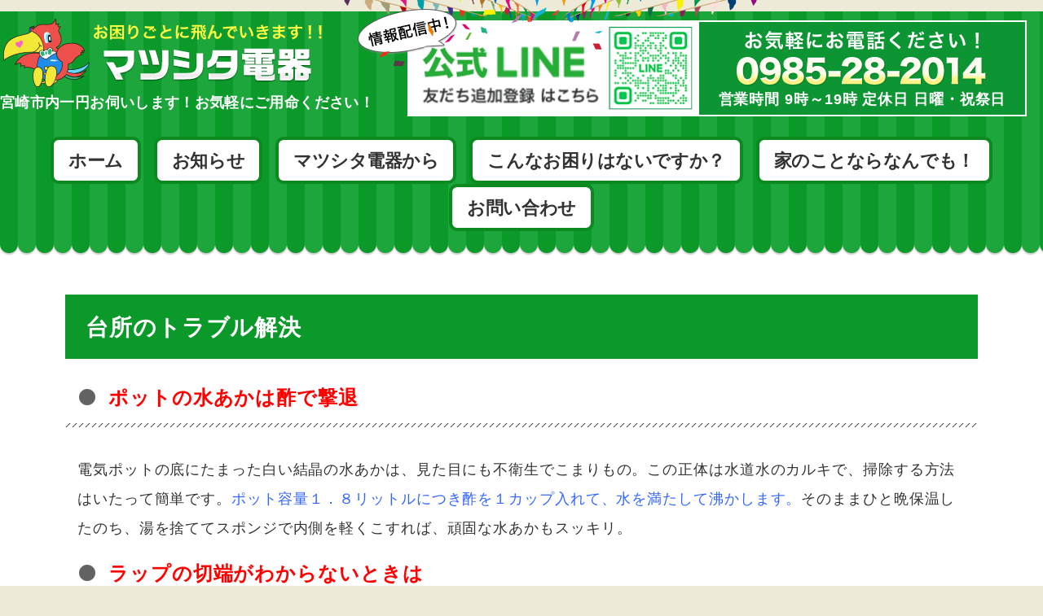

--- FILE ---
content_type: text/html; charset=UTF-8
request_url: https://matsushita-denki.com/blog/%E5%8F%B0%E6%89%80%E3%81%AE%E3%83%88%E3%83%A9%E3%83%96%E3%83%AB%E8%A7%A3%E6%B1%BA/
body_size: 8298
content:
<!DOCTYPE HTML>
<html lang="ja">
<head>
<meta charset="UTF-8" />

<meta name="viewport" content="width=device-width, initial-scale=1, user-scalable=yes, minimum-scale=1, maximum-scale=1">
<meta name="format-detection" content="telephone=no">
<meta name="author" content="マツシタ電器" />
<meta name="copyright" content="Copyright &copy; matsushita-denki. All rights reserved." />

<link rel="stylesheet" href="https://matsushita-denki.com/wp-content/themes/matsushita-denki/common/css/theme/normalize.css" media="all" />
<link rel="stylesheet" href="https://matsushita-denki.com/wp-content/themes/matsushita-denki/common/css/theme/global.css" media="all" />
<link rel="stylesheet" href="https://matsushita-denki.com/wp-content/themes/matsushita-denki/common/css/sec/sec.css" media="all" />
<link rel="icon" href="https://matsushita-denki.com/wp-content/themes/matsushita-denki/common/img/favicon.ico" type="image/x-icon">

<!-- meanmenu -->
<link rel="stylesheet" href="https://matsushita-denki.com/wp-content/themes/matsushita-denki/common/js/meanmenu/meanmenu.css" media="all" />

<!-- slick -->
<link rel="stylesheet" type="text/css" href="https://matsushita-denki.com/wp-content/themes/matsushita-denki/common/js/slick/slick.css" media="all" />
<link rel="stylesheet" type="text/css" href="https://matsushita-denki.com/wp-content/themes/matsushita-denki/common/js/slick/slick-theme.css" media="all" />

<script>(function(html){html.className = html.className.replace(/\bno-js\b/,'js')})(document.documentElement);</script>
<title>台所のトラブル解決 | お困りごとに飛んでいきます ｜ マツシタ電器</title>

		<!-- All in One SEO 4.5.3.1 - aioseo.com -->
		<meta name="description" content="ポットの水あかは酢で撃退 電気ポットの底にたまった白い結晶の水あかは、見た目にも不衛生でこまりもの。この正体は" />
		<meta name="robots" content="max-image-preview:large" />
		<meta name="google-site-verification" content="G2TuoX2av7b8TuNadoqEh6wCMseEG76eFnmVmgZaU3A" />
		<link rel="canonical" href="https://matsushita-denki.com/blog/%e5%8f%b0%e6%89%80%e3%81%ae%e3%83%88%e3%83%a9%e3%83%96%e3%83%ab%e8%a7%a3%e6%b1%ba/" />
		<meta name="generator" content="All in One SEO (AIOSEO) 4.5.3.1" />
		<script type="application/ld+json" class="aioseo-schema">
			{"@context":"https:\/\/schema.org","@graph":[{"@type":"BreadcrumbList","@id":"https:\/\/matsushita-denki.com\/blog\/%e5%8f%b0%e6%89%80%e3%81%ae%e3%83%88%e3%83%a9%e3%83%96%e3%83%ab%e8%a7%a3%e6%b1%ba\/#breadcrumblist","itemListElement":[{"@type":"ListItem","@id":"https:\/\/matsushita-denki.com\/#listItem","position":1,"name":"\u5bb6","item":"https:\/\/matsushita-denki.com\/","nextItem":"https:\/\/matsushita-denki.com\/blog\/%e5%8f%b0%e6%89%80%e3%81%ae%e3%83%88%e3%83%a9%e3%83%96%e3%83%ab%e8%a7%a3%e6%b1%ba\/#listItem"},{"@type":"ListItem","@id":"https:\/\/matsushita-denki.com\/blog\/%e5%8f%b0%e6%89%80%e3%81%ae%e3%83%88%e3%83%a9%e3%83%96%e3%83%ab%e8%a7%a3%e6%b1%ba\/#listItem","position":2,"name":"\u53f0\u6240\u306e\u30c8\u30e9\u30d6\u30eb\u89e3\u6c7a","previousItem":"https:\/\/matsushita-denki.com\/#listItem"}]},{"@type":"Organization","@id":"https:\/\/matsushita-denki.com\/#organization","name":"\u304a\u56f0\u308a\u3054\u3068\u306b\u98db\u3093\u3067\u3044\u304d\u307e\u3059 \uff5c \u30de\u30c4\u30b7\u30bf\u96fb\u5668","url":"https:\/\/matsushita-denki.com\/"},{"@type":"Person","@id":"https:\/\/matsushita-denki.com\/author\/admin\/#author","url":"https:\/\/matsushita-denki.com\/author\/admin\/","name":"admin","image":{"@type":"ImageObject","@id":"https:\/\/matsushita-denki.com\/blog\/%e5%8f%b0%e6%89%80%e3%81%ae%e3%83%88%e3%83%a9%e3%83%96%e3%83%ab%e8%a7%a3%e6%b1%ba\/#authorImage","url":"https:\/\/secure.gravatar.com\/avatar\/de480b7710f6700d46df9960524ee92d?s=96&d=mm&r=g","width":96,"height":96,"caption":"admin"}},{"@type":"WebPage","@id":"https:\/\/matsushita-denki.com\/blog\/%e5%8f%b0%e6%89%80%e3%81%ae%e3%83%88%e3%83%a9%e3%83%96%e3%83%ab%e8%a7%a3%e6%b1%ba\/#webpage","url":"https:\/\/matsushita-denki.com\/blog\/%e5%8f%b0%e6%89%80%e3%81%ae%e3%83%88%e3%83%a9%e3%83%96%e3%83%ab%e8%a7%a3%e6%b1%ba\/","name":"\u53f0\u6240\u306e\u30c8\u30e9\u30d6\u30eb\u89e3\u6c7a | \u304a\u56f0\u308a\u3054\u3068\u306b\u98db\u3093\u3067\u3044\u304d\u307e\u3059 \uff5c \u30de\u30c4\u30b7\u30bf\u96fb\u5668","description":"\u30dd\u30c3\u30c8\u306e\u6c34\u3042\u304b\u306f\u9162\u3067\u6483\u9000 \u96fb\u6c17\u30dd\u30c3\u30c8\u306e\u5e95\u306b\u305f\u307e\u3063\u305f\u767d\u3044\u7d50\u6676\u306e\u6c34\u3042\u304b\u306f\u3001\u898b\u305f\u76ee\u306b\u3082\u4e0d\u885b\u751f\u3067\u3053\u307e\u308a\u3082\u306e\u3002\u3053\u306e\u6b63\u4f53\u306f","inLanguage":"ja","isPartOf":{"@id":"https:\/\/matsushita-denki.com\/#website"},"breadcrumb":{"@id":"https:\/\/matsushita-denki.com\/blog\/%e5%8f%b0%e6%89%80%e3%81%ae%e3%83%88%e3%83%a9%e3%83%96%e3%83%ab%e8%a7%a3%e6%b1%ba\/#breadcrumblist"},"author":{"@id":"https:\/\/matsushita-denki.com\/author\/admin\/#author"},"creator":{"@id":"https:\/\/matsushita-denki.com\/author\/admin\/#author"},"image":{"@type":"ImageObject","url":"https:\/\/matsushita-denki.com\/wp-content\/uploads\/2018\/02\/135371-e1525840813864.jpg","@id":"https:\/\/matsushita-denki.com\/blog\/%e5%8f%b0%e6%89%80%e3%81%ae%e3%83%88%e3%83%a9%e3%83%96%e3%83%ab%e8%a7%a3%e6%b1%ba\/#mainImage","width":240,"height":108},"primaryImageOfPage":{"@id":"https:\/\/matsushita-denki.com\/blog\/%e5%8f%b0%e6%89%80%e3%81%ae%e3%83%88%e3%83%a9%e3%83%96%e3%83%ab%e8%a7%a3%e6%b1%ba\/#mainImage"},"datePublished":"2021-08-05T07:05:40+00:00","dateModified":"2021-08-05T07:14:21+00:00"},{"@type":"WebSite","@id":"https:\/\/matsushita-denki.com\/#website","url":"https:\/\/matsushita-denki.com\/","name":"\u304a\u56f0\u308a\u3054\u3068\u306b\u98db\u3093\u3067\u3044\u304d\u307e\u3059 \uff5c \u30de\u30c4\u30b7\u30bf\u96fb\u5668","description":"\u304b\u304b\u308a\u3064\u3051\u306e\u96fb\u6c17\u5c4b\u3055\u3093\u3092\u6301\u3061\u307e\u305b\u3093\u304b\uff1f\u5bae\u5d0e\u5e02\u5185\u4e00\u5186\u304a\u4f3a\u3044\u3057\u307e\u3059\uff01\u304a\u6c17\u8efd\u306b\u3054\u7528\u547d\u304f\u3060\u3055\u3044\uff01","inLanguage":"ja","publisher":{"@id":"https:\/\/matsushita-denki.com\/#organization"}}]}
		</script>
		<!-- All in One SEO -->

<link rel='dns-prefetch' href='//s.w.org' />
<link rel="alternate" type="application/rss+xml" title="お困りごとに飛んでいきます ｜ マツシタ電器 &raquo; フィード" href="https://matsushita-denki.com/feed/" />
<link rel="alternate" type="application/rss+xml" title="お困りごとに飛んでいきます ｜ マツシタ電器 &raquo; コメントフィード" href="https://matsushita-denki.com/comments/feed/" />
		<!-- This site uses the Google Analytics by ExactMetrics plugin v7.12.1 - Using Analytics tracking - https://www.exactmetrics.com/ -->
							<script
				src="//www.googletagmanager.com/gtag/js?id=UA-111437506-1"  data-cfasync="false" data-wpfc-render="false" type="text/javascript" async></script>
			<script data-cfasync="false" data-wpfc-render="false" type="text/javascript">
				var em_version = '7.12.1';
				var em_track_user = true;
				var em_no_track_reason = '';
				
								var disableStrs = [
															'ga-disable-UA-111437506-1',
									];

				/* Function to detect opted out users */
				function __gtagTrackerIsOptedOut() {
					for (var index = 0; index < disableStrs.length; index++) {
						if (document.cookie.indexOf(disableStrs[index] + '=true') > -1) {
							return true;
						}
					}

					return false;
				}

				/* Disable tracking if the opt-out cookie exists. */
				if (__gtagTrackerIsOptedOut()) {
					for (var index = 0; index < disableStrs.length; index++) {
						window[disableStrs[index]] = true;
					}
				}

				/* Opt-out function */
				function __gtagTrackerOptout() {
					for (var index = 0; index < disableStrs.length; index++) {
						document.cookie = disableStrs[index] + '=true; expires=Thu, 31 Dec 2099 23:59:59 UTC; path=/';
						window[disableStrs[index]] = true;
					}
				}

				if ('undefined' === typeof gaOptout) {
					function gaOptout() {
						__gtagTrackerOptout();
					}
				}
								window.dataLayer = window.dataLayer || [];

				window.ExactMetricsDualTracker = {
					helpers: {},
					trackers: {},
				};
				if (em_track_user) {
					function __gtagDataLayer() {
						dataLayer.push(arguments);
					}

					function __gtagTracker(type, name, parameters) {
						if (!parameters) {
							parameters = {};
						}

						if (parameters.send_to) {
							__gtagDataLayer.apply(null, arguments);
							return;
						}

						if (type === 'event') {
							
														parameters.send_to = exactmetrics_frontend.ua;
							__gtagDataLayer(type, name, parameters);
													} else {
							__gtagDataLayer.apply(null, arguments);
						}
					}

					__gtagTracker('js', new Date());
					__gtagTracker('set', {
						'developer_id.dNDMyYj': true,
											});
															__gtagTracker('config', 'UA-111437506-1', {"forceSSL":"true"} );
										window.gtag = __gtagTracker;										(function () {
						/* https://developers.google.com/analytics/devguides/collection/analyticsjs/ */
						/* ga and __gaTracker compatibility shim. */
						var noopfn = function () {
							return null;
						};
						var newtracker = function () {
							return new Tracker();
						};
						var Tracker = function () {
							return null;
						};
						var p = Tracker.prototype;
						p.get = noopfn;
						p.set = noopfn;
						p.send = function () {
							var args = Array.prototype.slice.call(arguments);
							args.unshift('send');
							__gaTracker.apply(null, args);
						};
						var __gaTracker = function () {
							var len = arguments.length;
							if (len === 0) {
								return;
							}
							var f = arguments[len - 1];
							if (typeof f !== 'object' || f === null || typeof f.hitCallback !== 'function') {
								if ('send' === arguments[0]) {
									var hitConverted, hitObject = false, action;
									if ('event' === arguments[1]) {
										if ('undefined' !== typeof arguments[3]) {
											hitObject = {
												'eventAction': arguments[3],
												'eventCategory': arguments[2],
												'eventLabel': arguments[4],
												'value': arguments[5] ? arguments[5] : 1,
											}
										}
									}
									if ('pageview' === arguments[1]) {
										if ('undefined' !== typeof arguments[2]) {
											hitObject = {
												'eventAction': 'page_view',
												'page_path': arguments[2],
											}
										}
									}
									if (typeof arguments[2] === 'object') {
										hitObject = arguments[2];
									}
									if (typeof arguments[5] === 'object') {
										Object.assign(hitObject, arguments[5]);
									}
									if ('undefined' !== typeof arguments[1].hitType) {
										hitObject = arguments[1];
										if ('pageview' === hitObject.hitType) {
											hitObject.eventAction = 'page_view';
										}
									}
									if (hitObject) {
										action = 'timing' === arguments[1].hitType ? 'timing_complete' : hitObject.eventAction;
										hitConverted = mapArgs(hitObject);
										__gtagTracker('event', action, hitConverted);
									}
								}
								return;
							}

							function mapArgs(args) {
								var arg, hit = {};
								var gaMap = {
									'eventCategory': 'event_category',
									'eventAction': 'event_action',
									'eventLabel': 'event_label',
									'eventValue': 'event_value',
									'nonInteraction': 'non_interaction',
									'timingCategory': 'event_category',
									'timingVar': 'name',
									'timingValue': 'value',
									'timingLabel': 'event_label',
									'page': 'page_path',
									'location': 'page_location',
									'title': 'page_title',
								};
								for (arg in args) {
																		if (!(!args.hasOwnProperty(arg) || !gaMap.hasOwnProperty(arg))) {
										hit[gaMap[arg]] = args[arg];
									} else {
										hit[arg] = args[arg];
									}
								}
								return hit;
							}

							try {
								f.hitCallback();
							} catch (ex) {
							}
						};
						__gaTracker.create = newtracker;
						__gaTracker.getByName = newtracker;
						__gaTracker.getAll = function () {
							return [];
						};
						__gaTracker.remove = noopfn;
						__gaTracker.loaded = true;
						window['__gaTracker'] = __gaTracker;
					})();
									} else {
										console.log("");
					(function () {
						function __gtagTracker() {
							return null;
						}

						window['__gtagTracker'] = __gtagTracker;
						window['gtag'] = __gtagTracker;
					})();
									}
			</script>
				<!-- / Google Analytics by ExactMetrics -->
				<script type="text/javascript">
			window._wpemojiSettings = {"baseUrl":"https:\/\/s.w.org\/images\/core\/emoji\/11\/72x72\/","ext":".png","svgUrl":"https:\/\/s.w.org\/images\/core\/emoji\/11\/svg\/","svgExt":".svg","source":{"concatemoji":"https:\/\/matsushita-denki.com\/wp-includes\/js\/wp-emoji-release.min.js"}};
			!function(e,a,t){var n,r,o,i=a.createElement("canvas"),p=i.getContext&&i.getContext("2d");function s(e,t){var a=String.fromCharCode;p.clearRect(0,0,i.width,i.height),p.fillText(a.apply(this,e),0,0);e=i.toDataURL();return p.clearRect(0,0,i.width,i.height),p.fillText(a.apply(this,t),0,0),e===i.toDataURL()}function c(e){var t=a.createElement("script");t.src=e,t.defer=t.type="text/javascript",a.getElementsByTagName("head")[0].appendChild(t)}for(o=Array("flag","emoji"),t.supports={everything:!0,everythingExceptFlag:!0},r=0;r<o.length;r++)t.supports[o[r]]=function(e){if(!p||!p.fillText)return!1;switch(p.textBaseline="top",p.font="600 32px Arial",e){case"flag":return s([55356,56826,55356,56819],[55356,56826,8203,55356,56819])?!1:!s([55356,57332,56128,56423,56128,56418,56128,56421,56128,56430,56128,56423,56128,56447],[55356,57332,8203,56128,56423,8203,56128,56418,8203,56128,56421,8203,56128,56430,8203,56128,56423,8203,56128,56447]);case"emoji":return!s([55358,56760,9792,65039],[55358,56760,8203,9792,65039])}return!1}(o[r]),t.supports.everything=t.supports.everything&&t.supports[o[r]],"flag"!==o[r]&&(t.supports.everythingExceptFlag=t.supports.everythingExceptFlag&&t.supports[o[r]]);t.supports.everythingExceptFlag=t.supports.everythingExceptFlag&&!t.supports.flag,t.DOMReady=!1,t.readyCallback=function(){t.DOMReady=!0},t.supports.everything||(n=function(){t.readyCallback()},a.addEventListener?(a.addEventListener("DOMContentLoaded",n,!1),e.addEventListener("load",n,!1)):(e.attachEvent("onload",n),a.attachEvent("onreadystatechange",function(){"complete"===a.readyState&&t.readyCallback()})),(n=t.source||{}).concatemoji?c(n.concatemoji):n.wpemoji&&n.twemoji&&(c(n.twemoji),c(n.wpemoji)))}(window,document,window._wpemojiSettings);
		</script>
		<style type="text/css">
img.wp-smiley,
img.emoji {
	display: inline !important;
	border: none !important;
	box-shadow: none !important;
	height: 1em !important;
	width: 1em !important;
	margin: 0 .07em !important;
	vertical-align: -0.1em !important;
	background: none !important;
	padding: 0 !important;
}
</style>
<link rel='stylesheet' id='contact-form-7-css'  href='https://matsushita-denki.com/wp-content/plugins/contact-form-7/includes/css/styles.css' type='text/css' media='all' />
<link rel='stylesheet' id='twentyseventeen-style-css'  href='https://matsushita-denki.com/wp-content/themes/matsushita-denki/style.css' type='text/css' media='all' />
<!--[if lt IE 9]>
<link rel='stylesheet' id='twentyseventeen-ie8-css'  href='https://matsushita-denki.com/wp-content/themes/matsushita-denki/assets/css/ie8.css' type='text/css' media='all' />
<![endif]-->
<script type='text/javascript' src='https://matsushita-denki.com/wp-content/plugins/google-analytics-dashboard-for-wp/assets/js/frontend-gtag.min.js'></script>
<script data-cfasync="false" data-wpfc-render="false" type="text/javascript" id='exactmetrics-frontend-script-js-extra'>/* <![CDATA[ */
var exactmetrics_frontend = {"js_events_tracking":"true","download_extensions":"zip,mp3,mpeg,pdf,docx,pptx,xlsx,rar","inbound_paths":"[{\"path\":\"\\\/go\\\/\",\"label\":\"affiliate\"},{\"path\":\"\\\/recommend\\\/\",\"label\":\"affiliate\"}]","home_url":"https:\/\/matsushita-denki.com","hash_tracking":"false","ua":"UA-111437506-1","v4_id":""};/* ]]> */
</script>
<script type='text/javascript' src='https://matsushita-denki.com/wp-includes/js/jquery/jquery.js'></script>
<script type='text/javascript' src='https://matsushita-denki.com/wp-includes/js/jquery/jquery-migrate.min.js'></script>
<!--[if lt IE 9]>
<script type='text/javascript' src='https://matsushita-denki.com/wp-content/themes/matsushita-denki/assets/js/html5.js'></script>
<![endif]-->
<link rel='https://api.w.org/' href='https://matsushita-denki.com/wp-json/' />
<link rel="EditURI" type="application/rsd+xml" title="RSD" href="https://matsushita-denki.com/xmlrpc.php?rsd" />
<link rel="wlwmanifest" type="application/wlwmanifest+xml" href="https://matsushita-denki.com/wp-includes/wlwmanifest.xml" /> 
<link rel='prev' title='エアコン修理　宮崎市内　　' href='https://matsushita-denki.com/blog/%e3%82%a8%e3%82%a2%e3%82%b3%e3%83%b3%e4%bf%ae%e7%90%86%e3%80%80%e5%ae%ae%e5%b4%8e%e5%b8%82%e5%86%85%e3%80%80%e3%80%80/' />
<link rel='next' title='野菜を長持ちさせる方法' href='https://matsushita-denki.com/blog/%e9%87%8e%e8%8f%9c%e3%82%92%e9%95%b7%e6%8c%81%e3%81%a1%e3%81%95%e3%81%9b%e3%82%8b%e6%96%b9%e6%b3%95/' />
<meta name="generator" content="WordPress 4.9.26" />
<link rel='shortlink' href='https://matsushita-denki.com/?p=799' />
<link rel="alternate" type="application/json+oembed" href="https://matsushita-denki.com/wp-json/oembed/1.0/embed?url=https%3A%2F%2Fmatsushita-denki.com%2Fblog%2F%25e5%258f%25b0%25e6%2589%2580%25e3%2581%25ae%25e3%2583%2588%25e3%2583%25a9%25e3%2583%2596%25e3%2583%25ab%25e8%25a7%25a3%25e6%25b1%25ba%2F" />
<link rel="alternate" type="text/xml+oembed" href="https://matsushita-denki.com/wp-json/oembed/1.0/embed?url=https%3A%2F%2Fmatsushita-denki.com%2Fblog%2F%25e5%258f%25b0%25e6%2589%2580%25e3%2581%25ae%25e3%2583%2588%25e3%2583%25a9%25e3%2583%2596%25e3%2583%25ab%25e8%25a7%25a3%25e6%25b1%25ba%2F&#038;format=xml" />
</head>
<body>
<div id="container">

	<!-- header -->
	<header id="header">
		<div class="inner cf">
			<div id="hL">
				<p class="logo"><a href="https://matsushita-denki.com">マツシタ電器</a></p>
				<p>宮崎市内一円お伺いします！お気軽にご用命ください！</p>
			</div>
			<div id="hR">
				<ul class="cf">
					<li class="bn_line"><a href="http://line.naver.jp/ti/p/6BONpVio49"><img src="https://matsushita-denki.com/wp-content/themes/matsushita-denki/common/img/union/img_line-2.png" alt="LINE 友達追加登録はこちら"/></a></li>
					<li class="tel">
						<img src="https://matsushita-denki.com/wp-content/themes/matsushita-denki/common/img/union/tel.png" alt="お気軽にお電話ください！0985-28-2014"/>
						営業時間 9時～19時 定休日 日曜・祝祭日
					</li>
				</ul>
			</div>
		</div>

		<div id="gM">
			<nav>
				<ul class="cf">
					<li><a href="https://matsushita-denki.com">ホーム</a></li>
					<li><a href="https://matsushita-denki.com/information/">お知らせ</a></li>
					<li><a href="https://matsushita-denki.com/blog">マツシタ電器から</a></li>
					<li><a href="https://matsushita-denki.com/#serviceCont">こんなお困りはないですか？</a></li>
					<li><a href="https://matsushita-denki.com/#maintenanceCont">家のことならなんでも！</a></li>
					<li><a href="https://matsushita-denki.com/contact">お問い合わせ</a></li>
				</ul>
			</nav>
		</div>

    </header>
    <!--// header -->

	<!-- breadcrumb -->
	<div class="breadcrumb inner02">
		<ul class="cf">
			<li><a href="https://matsushita-denki.com">ホーム</a></li>
			<li>台所のトラブル解決</li>		</ul>
	</div>

	<!-- secContent -->
	<div id="secContent" class="inner">

		<div class="secInner">

<div class="wrap">
	<div id="primary" class="content-area">
		<main id="main" class="site-main" role="main">

			
<article id="post-799" class="post-799 blog type-blog status-publish has-post-thumbnail hentry matsu-knowledge">
		<header class="entry-header">
		<h1 class="entry-title">台所のトラブル解決</h1>	</header><!-- .entry-header -->


	<div class="entry-content">
		<h3><span style="color: #ff0000;"><strong>ポットの水あかは酢で撃退</strong></span></h3>
<p>電気ポットの底にたまった白い結晶の水あかは、見た目にも不衛生でこまりもの。この正体は水道水のカルキで、掃除する方法はいたって簡単です。<span style="color: #3366ff;">ポット容量１．８リットルにつき酢を１カップ入れて、水を満たして沸かします。</span>そのままひと晩保温したのち、湯を捨ててスポンジで内側を軽くこすれば、頑固な水あかもスッキリ。</p>
<h3><span style="color: #ff0000;"><strong>ラップの切端がわからないときは</strong></span></h3>
<p>切端が不明のラップは、<span style="color: #3366ff;">輪ゴムを掌にまいて雑巾をしぼるようにラップを数回ねじる</span>と、先端が現れてきます。瓶のふたがなかなか開かない場合も、ふたに輪ゴムを数本巻くと、輪ゴムが手の滑り止めとなって開けやすくなります。</p>
	</div><!-- .entry-content -->

	
</article><!-- #post-## -->

		</main><!-- #main -->
	</div><!-- #primary -->
	</div><!-- .wrap -->

</div>

<div class="inner02">
			<div id="contentBottom">
				<ul class="cf">
					<li class="bn01"><a href="https://matsushita-denki.com/#serviceCont">家電製品のお困りはないですか？</a></li>
					<li class="bn02"><a href="https://matsushita-denki.com/#maintenanceCont">手に負えないお家のことならなんでも！</a></li>
				</ul>
			</div>
		</div>

	</div>



	<!-- bnCont -->
	<div id="bnCont">
		<div class="inner02">
			<ul class="cf">
				<li><a href="http://www.hitachi-omisenavi.jp/store_info.asp?uid=60075" target="_blank"><img src="https://matsushita-denki.com/wp-content/themes/matsushita-denki/assets/images/hitachi.gif" alt="HITACHI Inspire the Next"/></a></li>
				<li><img src="https://matsushita-denki.com/wp-content/themes/matsushita-denki/assets/images/sharp.png" alt="SHARP Be Original"/></li>
				<li><a href="https://www.panasonic.com/jp/company/pcmc/seikitoriatsukai/top.html" target="_blank"><img src="https://matsushita-denki.com/wp-content/themes/matsushita-denki/assets/images/pana.png" alt="パナソニック家電製品正規取扱店"/></a></li>
			</ul>
		</div>
	</div>

    <!-- footer -->
	<footer id="footer">
		<div id="footerTop">
			<div class="inner">
				<p>宮崎市内一円お伺いします！お気軽にご用命ください！</p>
			</div>
		</div>
		<div id="footerBottom">
			<div class="inner">

				<div class="cf">
					<div class="fBL">
						<div class="fBLInner">
							<p>お困りごとに飛んでいきます！！</p>
							<div class="name">マツシタ電器</div>
							<address>〒880-0023 宮崎県宮崎市和知川原2-131</address>
						</div>
					</div>
					<div class="fBR">
						<ul>
							<li><a href="https://line.me/R/ti/p/%40isu0442j"><img src="https://matsushita-denki.com/wp-content/themes/matsushita-denki/common/img/union/bn_line-2.png" alt="LINE"/></a></li>
							<li><a href="#"><img src="https://matsushita-denki.com/wp-content/themes/matsushita-denki/common/img/union/bn_fb.png" alt="facebook"/></a></li>
							<li class="tel"><img src="https://matsushita-denki.com/wp-content/themes/matsushita-denki/common/img/union/tel.png" alt="お気軽にお電話ください！0985-28-2014"/></li>
						</ul>
						<p>営業時間 9時～19時 定休日 日曜・祝祭日</p>
					</div>
				</div>

				<p class="copy"><small>Copyright &copy;2018 by matsushita-denki. All rights reserved.</small></p>

			</div>
		</div>
    </footer>
    <!--// footer -->


</div>

<script src="https://ajax.googleapis.com/ajax/libs/jquery/1.11.1/jquery.min.js"></script>


<!-- meanmenu -->
<script src="https://matsushita-denki.com/wp-content/themes/matsushita-denki/common/js/meanmenu/jquery.meanmenu.js"></script>
<script>
	jQuery(document).ready(function () {
		jQuery('nav').meanmenu({
			meanScreenWidth: "767"
		});
	});
</script>

<!-- slick -->
<script src="https://matsushita-denki.com/wp-content/themes/matsushita-denki/common/js/slick/slick.min.js"></script>
<script>
$(function() {

	$('#slide01').slick({
		variableWidth: true,
		infinite: true,
		dots: false,			// 画像下のドット（ページ送り）を表示
		slidesToShow: 3,		//表示する要素の数
		slidesToScroll: 1,		//1回のスライドで動かす要素数
		centerMode: true, 		//要素を中央寄せ
		centerPadding:'100px',	//両サイドの見えている部分のサイズ
		autoplay:true,			//自動再生
		autoplaySpeed: 4000,
		arrows: true,			//前後ボタンのナビゲーションの有無
		responsive: [{
		  breakpoint: 779,
			settings: {
				variableWidth: false,
				adaptiveHeight: true,
				slidesToShow: 2,		//表示する要素の数
				centerMode: true, 		//要素を中央寄せ
				centerPadding:'0px',	//両サイドの見えている部分のサイズ
				arrows: true,			//前後ボタンのナビゲーションの有無
			}
		}]
	});

});
</script>

<script src="https://matsushita-denki.com/wp-content/themes/matsushita-denki/common/js/tabfade.js"></script>

<!-- jquery.matchHeight -->
<script src="https://matsushita-denki.com/wp-content/themes/matsushita-denki/common/js/jquery.matchHeight.js"></script>
<script type="text/javascript">
$(function() {
    $('#serviceCont .serviceBox li').matchHeight();
});
</script>

<!-- スムーズスクロール -->
<script type="text/javascript">
jQuery(function(){
	// ★　任意のズレ高さピクセル数を入力　↓
	var headerHight = 100;
   // #で始まるアンカーをクリックした場合に処理
   jQuery('a[href^=#]').click(function() {
	  // スクロールの速度
	  var speed = 400; // ミリ秒
	  // アンカーの値取得
	  var href= jQuery(this).attr("href");
	  // 移動先を取得
	  var target = jQuery(href == "#" || href == "" ? 'html' : href);
	  // 移動先を数値で取得
	  var position = target.offset().top-headerHight; // ※　-headerHightでズレの処理
	  // スムーズスクロール
	  jQuery('body,html').animate({scrollTop:position}, speed, 'swing');
	  return false;
   });
});
</script>

<script src="https://matsushita-denki.com/wp-content/themes/matsushita-denki/common/js/tel.js"></script>
<script src="https://matsushita-denki.com/wp-content/themes/matsushita-denki/common/js/scrolltopcontrol.js"></script>



</body>
</html>
